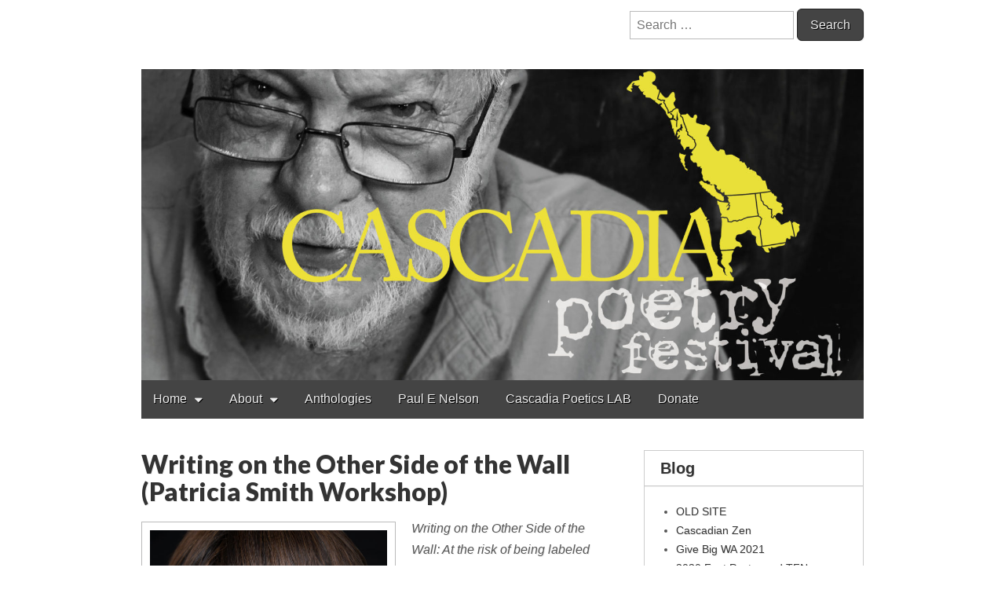

--- FILE ---
content_type: text/html; charset=UTF-8
request_url: http://cascadiapoetryfestival.org/cpf5tacoma-2017/writing-on-the-other-side-of-the-wall-patricia-smith-workshop/
body_size: 10640
content:
<!DOCTYPE html>
<html lang="en-US">
<head>
<meta charset="UTF-8" />
<meta http-equiv="X-UA-Compatible" content="IE=edge,chrome=1">
<meta name="viewport" content="width=device-width, initial-scale=1.0">
<title>Writing on the Other Side of the Wall (Patricia Smith Workshop) | </title>
<link rel="profile" href="http://gmpg.org/xfn/11" />
<link rel="pingback" href="http://cascadiapoetryfestival.org/xmlrpc.php" />
<title>Writing on the Other Side of the Wall (Patricia Smith Workshop) &#8211; Cascadia Poetry Festival</title>
<meta name='robots' content='max-image-preview:large' />
<link rel='dns-prefetch' href='//secure.gravatar.com' />
<link rel='dns-prefetch' href='//stats.wp.com' />
<link rel='dns-prefetch' href='//fonts.googleapis.com' />
<link rel='dns-prefetch' href='//v0.wordpress.com' />
<link rel='dns-prefetch' href='//c0.wp.com' />
<link rel="alternate" type="application/rss+xml" title="Cascadia Poetry Festival &raquo; Feed" href="http://cascadiapoetryfestival.org/feed/" />
<link rel="alternate" type="application/rss+xml" title="Cascadia Poetry Festival &raquo; Comments Feed" href="http://cascadiapoetryfestival.org/comments/feed/" />
<script type="text/javascript">
window._wpemojiSettings = {"baseUrl":"https:\/\/s.w.org\/images\/core\/emoji\/14.0.0\/72x72\/","ext":".png","svgUrl":"https:\/\/s.w.org\/images\/core\/emoji\/14.0.0\/svg\/","svgExt":".svg","source":{"concatemoji":"http:\/\/cascadiapoetryfestival.org\/wp-includes\/js\/wp-emoji-release.min.js?ver=6.2.6"}};
/*! This file is auto-generated */
!function(e,a,t){var n,r,o,i=a.createElement("canvas"),p=i.getContext&&i.getContext("2d");function s(e,t){p.clearRect(0,0,i.width,i.height),p.fillText(e,0,0);e=i.toDataURL();return p.clearRect(0,0,i.width,i.height),p.fillText(t,0,0),e===i.toDataURL()}function c(e){var t=a.createElement("script");t.src=e,t.defer=t.type="text/javascript",a.getElementsByTagName("head")[0].appendChild(t)}for(o=Array("flag","emoji"),t.supports={everything:!0,everythingExceptFlag:!0},r=0;r<o.length;r++)t.supports[o[r]]=function(e){if(p&&p.fillText)switch(p.textBaseline="top",p.font="600 32px Arial",e){case"flag":return s("\ud83c\udff3\ufe0f\u200d\u26a7\ufe0f","\ud83c\udff3\ufe0f\u200b\u26a7\ufe0f")?!1:!s("\ud83c\uddfa\ud83c\uddf3","\ud83c\uddfa\u200b\ud83c\uddf3")&&!s("\ud83c\udff4\udb40\udc67\udb40\udc62\udb40\udc65\udb40\udc6e\udb40\udc67\udb40\udc7f","\ud83c\udff4\u200b\udb40\udc67\u200b\udb40\udc62\u200b\udb40\udc65\u200b\udb40\udc6e\u200b\udb40\udc67\u200b\udb40\udc7f");case"emoji":return!s("\ud83e\udef1\ud83c\udffb\u200d\ud83e\udef2\ud83c\udfff","\ud83e\udef1\ud83c\udffb\u200b\ud83e\udef2\ud83c\udfff")}return!1}(o[r]),t.supports.everything=t.supports.everything&&t.supports[o[r]],"flag"!==o[r]&&(t.supports.everythingExceptFlag=t.supports.everythingExceptFlag&&t.supports[o[r]]);t.supports.everythingExceptFlag=t.supports.everythingExceptFlag&&!t.supports.flag,t.DOMReady=!1,t.readyCallback=function(){t.DOMReady=!0},t.supports.everything||(n=function(){t.readyCallback()},a.addEventListener?(a.addEventListener("DOMContentLoaded",n,!1),e.addEventListener("load",n,!1)):(e.attachEvent("onload",n),a.attachEvent("onreadystatechange",function(){"complete"===a.readyState&&t.readyCallback()})),(e=t.source||{}).concatemoji?c(e.concatemoji):e.wpemoji&&e.twemoji&&(c(e.twemoji),c(e.wpemoji)))}(window,document,window._wpemojiSettings);
</script>
<style type="text/css">
img.wp-smiley,
img.emoji {
	display: inline !important;
	border: none !important;
	box-shadow: none !important;
	height: 1em !important;
	width: 1em !important;
	margin: 0 0.07em !important;
	vertical-align: -0.1em !important;
	background: none !important;
	padding: 0 !important;
}
</style>
	<link rel='stylesheet' id='wp-block-library-css' href='https://c0.wp.com/c/6.2.6/wp-includes/css/dist/block-library/style.min.css' type='text/css' media='all' />
<style id='wp-block-library-inline-css' type='text/css'>
.has-text-align-justify{text-align:justify;}
</style>
<link rel='stylesheet' id='jetpack-videopress-video-block-view-css' href='http://cascadiapoetryfestival.org/wp-content/plugins/jetpack/jetpack_vendor/automattic/jetpack-videopress/build/block-editor/blocks/video/view.css?minify=false&#038;ver=34ae973733627b74a14e' type='text/css' media='all' />
<link rel='stylesheet' id='mediaelement-css' href='https://c0.wp.com/c/6.2.6/wp-includes/js/mediaelement/mediaelementplayer-legacy.min.css' type='text/css' media='all' />
<link rel='stylesheet' id='wp-mediaelement-css' href='https://c0.wp.com/c/6.2.6/wp-includes/js/mediaelement/wp-mediaelement.min.css' type='text/css' media='all' />
<link rel='stylesheet' id='classic-theme-styles-css' href='https://c0.wp.com/c/6.2.6/wp-includes/css/classic-themes.min.css' type='text/css' media='all' />
<style id='global-styles-inline-css' type='text/css'>
body{--wp--preset--color--black: #000000;--wp--preset--color--cyan-bluish-gray: #abb8c3;--wp--preset--color--white: #ffffff;--wp--preset--color--pale-pink: #f78da7;--wp--preset--color--vivid-red: #cf2e2e;--wp--preset--color--luminous-vivid-orange: #ff6900;--wp--preset--color--luminous-vivid-amber: #fcb900;--wp--preset--color--light-green-cyan: #7bdcb5;--wp--preset--color--vivid-green-cyan: #00d084;--wp--preset--color--pale-cyan-blue: #8ed1fc;--wp--preset--color--vivid-cyan-blue: #0693e3;--wp--preset--color--vivid-purple: #9b51e0;--wp--preset--gradient--vivid-cyan-blue-to-vivid-purple: linear-gradient(135deg,rgba(6,147,227,1) 0%,rgb(155,81,224) 100%);--wp--preset--gradient--light-green-cyan-to-vivid-green-cyan: linear-gradient(135deg,rgb(122,220,180) 0%,rgb(0,208,130) 100%);--wp--preset--gradient--luminous-vivid-amber-to-luminous-vivid-orange: linear-gradient(135deg,rgba(252,185,0,1) 0%,rgba(255,105,0,1) 100%);--wp--preset--gradient--luminous-vivid-orange-to-vivid-red: linear-gradient(135deg,rgba(255,105,0,1) 0%,rgb(207,46,46) 100%);--wp--preset--gradient--very-light-gray-to-cyan-bluish-gray: linear-gradient(135deg,rgb(238,238,238) 0%,rgb(169,184,195) 100%);--wp--preset--gradient--cool-to-warm-spectrum: linear-gradient(135deg,rgb(74,234,220) 0%,rgb(151,120,209) 20%,rgb(207,42,186) 40%,rgb(238,44,130) 60%,rgb(251,105,98) 80%,rgb(254,248,76) 100%);--wp--preset--gradient--blush-light-purple: linear-gradient(135deg,rgb(255,206,236) 0%,rgb(152,150,240) 100%);--wp--preset--gradient--blush-bordeaux: linear-gradient(135deg,rgb(254,205,165) 0%,rgb(254,45,45) 50%,rgb(107,0,62) 100%);--wp--preset--gradient--luminous-dusk: linear-gradient(135deg,rgb(255,203,112) 0%,rgb(199,81,192) 50%,rgb(65,88,208) 100%);--wp--preset--gradient--pale-ocean: linear-gradient(135deg,rgb(255,245,203) 0%,rgb(182,227,212) 50%,rgb(51,167,181) 100%);--wp--preset--gradient--electric-grass: linear-gradient(135deg,rgb(202,248,128) 0%,rgb(113,206,126) 100%);--wp--preset--gradient--midnight: linear-gradient(135deg,rgb(2,3,129) 0%,rgb(40,116,252) 100%);--wp--preset--duotone--dark-grayscale: url('#wp-duotone-dark-grayscale');--wp--preset--duotone--grayscale: url('#wp-duotone-grayscale');--wp--preset--duotone--purple-yellow: url('#wp-duotone-purple-yellow');--wp--preset--duotone--blue-red: url('#wp-duotone-blue-red');--wp--preset--duotone--midnight: url('#wp-duotone-midnight');--wp--preset--duotone--magenta-yellow: url('#wp-duotone-magenta-yellow');--wp--preset--duotone--purple-green: url('#wp-duotone-purple-green');--wp--preset--duotone--blue-orange: url('#wp-duotone-blue-orange');--wp--preset--font-size--small: 13px;--wp--preset--font-size--medium: 20px;--wp--preset--font-size--large: 36px;--wp--preset--font-size--x-large: 42px;--wp--preset--spacing--20: 0.44rem;--wp--preset--spacing--30: 0.67rem;--wp--preset--spacing--40: 1rem;--wp--preset--spacing--50: 1.5rem;--wp--preset--spacing--60: 2.25rem;--wp--preset--spacing--70: 3.38rem;--wp--preset--spacing--80: 5.06rem;--wp--preset--shadow--natural: 6px 6px 9px rgba(0, 0, 0, 0.2);--wp--preset--shadow--deep: 12px 12px 50px rgba(0, 0, 0, 0.4);--wp--preset--shadow--sharp: 6px 6px 0px rgba(0, 0, 0, 0.2);--wp--preset--shadow--outlined: 6px 6px 0px -3px rgba(255, 255, 255, 1), 6px 6px rgba(0, 0, 0, 1);--wp--preset--shadow--crisp: 6px 6px 0px rgba(0, 0, 0, 1);}:where(.is-layout-flex){gap: 0.5em;}body .is-layout-flow > .alignleft{float: left;margin-inline-start: 0;margin-inline-end: 2em;}body .is-layout-flow > .alignright{float: right;margin-inline-start: 2em;margin-inline-end: 0;}body .is-layout-flow > .aligncenter{margin-left: auto !important;margin-right: auto !important;}body .is-layout-constrained > .alignleft{float: left;margin-inline-start: 0;margin-inline-end: 2em;}body .is-layout-constrained > .alignright{float: right;margin-inline-start: 2em;margin-inline-end: 0;}body .is-layout-constrained > .aligncenter{margin-left: auto !important;margin-right: auto !important;}body .is-layout-constrained > :where(:not(.alignleft):not(.alignright):not(.alignfull)){max-width: var(--wp--style--global--content-size);margin-left: auto !important;margin-right: auto !important;}body .is-layout-constrained > .alignwide{max-width: var(--wp--style--global--wide-size);}body .is-layout-flex{display: flex;}body .is-layout-flex{flex-wrap: wrap;align-items: center;}body .is-layout-flex > *{margin: 0;}:where(.wp-block-columns.is-layout-flex){gap: 2em;}.has-black-color{color: var(--wp--preset--color--black) !important;}.has-cyan-bluish-gray-color{color: var(--wp--preset--color--cyan-bluish-gray) !important;}.has-white-color{color: var(--wp--preset--color--white) !important;}.has-pale-pink-color{color: var(--wp--preset--color--pale-pink) !important;}.has-vivid-red-color{color: var(--wp--preset--color--vivid-red) !important;}.has-luminous-vivid-orange-color{color: var(--wp--preset--color--luminous-vivid-orange) !important;}.has-luminous-vivid-amber-color{color: var(--wp--preset--color--luminous-vivid-amber) !important;}.has-light-green-cyan-color{color: var(--wp--preset--color--light-green-cyan) !important;}.has-vivid-green-cyan-color{color: var(--wp--preset--color--vivid-green-cyan) !important;}.has-pale-cyan-blue-color{color: var(--wp--preset--color--pale-cyan-blue) !important;}.has-vivid-cyan-blue-color{color: var(--wp--preset--color--vivid-cyan-blue) !important;}.has-vivid-purple-color{color: var(--wp--preset--color--vivid-purple) !important;}.has-black-background-color{background-color: var(--wp--preset--color--black) !important;}.has-cyan-bluish-gray-background-color{background-color: var(--wp--preset--color--cyan-bluish-gray) !important;}.has-white-background-color{background-color: var(--wp--preset--color--white) !important;}.has-pale-pink-background-color{background-color: var(--wp--preset--color--pale-pink) !important;}.has-vivid-red-background-color{background-color: var(--wp--preset--color--vivid-red) !important;}.has-luminous-vivid-orange-background-color{background-color: var(--wp--preset--color--luminous-vivid-orange) !important;}.has-luminous-vivid-amber-background-color{background-color: var(--wp--preset--color--luminous-vivid-amber) !important;}.has-light-green-cyan-background-color{background-color: var(--wp--preset--color--light-green-cyan) !important;}.has-vivid-green-cyan-background-color{background-color: var(--wp--preset--color--vivid-green-cyan) !important;}.has-pale-cyan-blue-background-color{background-color: var(--wp--preset--color--pale-cyan-blue) !important;}.has-vivid-cyan-blue-background-color{background-color: var(--wp--preset--color--vivid-cyan-blue) !important;}.has-vivid-purple-background-color{background-color: var(--wp--preset--color--vivid-purple) !important;}.has-black-border-color{border-color: var(--wp--preset--color--black) !important;}.has-cyan-bluish-gray-border-color{border-color: var(--wp--preset--color--cyan-bluish-gray) !important;}.has-white-border-color{border-color: var(--wp--preset--color--white) !important;}.has-pale-pink-border-color{border-color: var(--wp--preset--color--pale-pink) !important;}.has-vivid-red-border-color{border-color: var(--wp--preset--color--vivid-red) !important;}.has-luminous-vivid-orange-border-color{border-color: var(--wp--preset--color--luminous-vivid-orange) !important;}.has-luminous-vivid-amber-border-color{border-color: var(--wp--preset--color--luminous-vivid-amber) !important;}.has-light-green-cyan-border-color{border-color: var(--wp--preset--color--light-green-cyan) !important;}.has-vivid-green-cyan-border-color{border-color: var(--wp--preset--color--vivid-green-cyan) !important;}.has-pale-cyan-blue-border-color{border-color: var(--wp--preset--color--pale-cyan-blue) !important;}.has-vivid-cyan-blue-border-color{border-color: var(--wp--preset--color--vivid-cyan-blue) !important;}.has-vivid-purple-border-color{border-color: var(--wp--preset--color--vivid-purple) !important;}.has-vivid-cyan-blue-to-vivid-purple-gradient-background{background: var(--wp--preset--gradient--vivid-cyan-blue-to-vivid-purple) !important;}.has-light-green-cyan-to-vivid-green-cyan-gradient-background{background: var(--wp--preset--gradient--light-green-cyan-to-vivid-green-cyan) !important;}.has-luminous-vivid-amber-to-luminous-vivid-orange-gradient-background{background: var(--wp--preset--gradient--luminous-vivid-amber-to-luminous-vivid-orange) !important;}.has-luminous-vivid-orange-to-vivid-red-gradient-background{background: var(--wp--preset--gradient--luminous-vivid-orange-to-vivid-red) !important;}.has-very-light-gray-to-cyan-bluish-gray-gradient-background{background: var(--wp--preset--gradient--very-light-gray-to-cyan-bluish-gray) !important;}.has-cool-to-warm-spectrum-gradient-background{background: var(--wp--preset--gradient--cool-to-warm-spectrum) !important;}.has-blush-light-purple-gradient-background{background: var(--wp--preset--gradient--blush-light-purple) !important;}.has-blush-bordeaux-gradient-background{background: var(--wp--preset--gradient--blush-bordeaux) !important;}.has-luminous-dusk-gradient-background{background: var(--wp--preset--gradient--luminous-dusk) !important;}.has-pale-ocean-gradient-background{background: var(--wp--preset--gradient--pale-ocean) !important;}.has-electric-grass-gradient-background{background: var(--wp--preset--gradient--electric-grass) !important;}.has-midnight-gradient-background{background: var(--wp--preset--gradient--midnight) !important;}.has-small-font-size{font-size: var(--wp--preset--font-size--small) !important;}.has-medium-font-size{font-size: var(--wp--preset--font-size--medium) !important;}.has-large-font-size{font-size: var(--wp--preset--font-size--large) !important;}.has-x-large-font-size{font-size: var(--wp--preset--font-size--x-large) !important;}
.wp-block-navigation a:where(:not(.wp-element-button)){color: inherit;}
:where(.wp-block-columns.is-layout-flex){gap: 2em;}
.wp-block-pullquote{font-size: 1.5em;line-height: 1.6;}
</style>
<link rel='stylesheet' id='theme_stylesheet-css' href='http://cascadiapoetryfestival.org/wp-content/themes/gridiculous/style.css?ver=6.2.6' type='text/css' media='all' />
<link rel='stylesheet' id='google_fonts-css' href='//fonts.googleapis.com/css?family=Lato:300,900|Russo+One' type='text/css' media='all' />
<link rel='stylesheet' id='jetpack_css-css' href='https://c0.wp.com/p/jetpack/12.3/css/jetpack.css' type='text/css' media='all' />
<script type='text/javascript' src='https://c0.wp.com/c/6.2.6/wp-includes/js/jquery/jquery.min.js' id='jquery-core-js'></script>
<script type='text/javascript' src='https://c0.wp.com/c/6.2.6/wp-includes/js/jquery/jquery-migrate.min.js' id='jquery-migrate-js'></script>
<link rel="https://api.w.org/" href="http://cascadiapoetryfestival.org/wp-json/" /><link rel="alternate" type="application/json" href="http://cascadiapoetryfestival.org/wp-json/wp/v2/pages/2165" /><link rel="EditURI" type="application/rsd+xml" title="RSD" href="http://cascadiapoetryfestival.org/xmlrpc.php?rsd" />
<link rel="wlwmanifest" type="application/wlwmanifest+xml" href="http://cascadiapoetryfestival.org/wp-includes/wlwmanifest.xml" />
<meta name="generator" content="WordPress 6.2.6" />
<link rel="canonical" href="http://cascadiapoetryfestival.org/cpf5tacoma-2017/writing-on-the-other-side-of-the-wall-patricia-smith-workshop/" />
<link rel='shortlink' href='https://wp.me/P3xa2K-yV' />
<link rel="alternate" type="application/json+oembed" href="http://cascadiapoetryfestival.org/wp-json/oembed/1.0/embed?url=http%3A%2F%2Fcascadiapoetryfestival.org%2Fcpf5tacoma-2017%2Fwriting-on-the-other-side-of-the-wall-patricia-smith-workshop%2F" />
<link rel="alternate" type="text/xml+oembed" href="http://cascadiapoetryfestival.org/wp-json/oembed/1.0/embed?url=http%3A%2F%2Fcascadiapoetryfestival.org%2Fcpf5tacoma-2017%2Fwriting-on-the-other-side-of-the-wall-patricia-smith-workshop%2F&#038;format=xml" />
	<style>img#wpstats{display:none}</style>
		<style>
.entry-meta a, .entry-content a, .widget a { color: #333333; }
</style>
		<style type="text/css">
			#site-title,
		#site-description {
			position: absolute !important;
			clip: rect(1px 1px 1px 1px); /* IE6, IE7 */
			clip: rect(1px, 1px, 1px, 1px);
		}
			</style>
	<style type="text/css" id="custom-background-css">
body.custom-background { background-color: #ffffff; }
</style>
	
<!-- Jetpack Open Graph Tags -->
<meta property="og:type" content="article" />
<meta property="og:title" content="Writing on the Other Side of the Wall (Patricia Smith Workshop)" />
<meta property="og:url" content="http://cascadiapoetryfestival.org/cpf5tacoma-2017/writing-on-the-other-side-of-the-wall-patricia-smith-workshop/" />
<meta property="og:description" content="Writing on the Other Side of the Wall: At the risk of being labeled (*shudder*) “confessional,” we will explore ways to reach and write material that we continually shun—or steadfastly ignore—usual…" />
<meta property="article:published_time" content="2017-06-03T15:31:38+00:00" />
<meta property="article:modified_time" content="2017-08-29T21:38:08+00:00" />
<meta property="og:site_name" content="Cascadia Poetry Festival" />
<meta property="og:image" content="http://cascadiapoetryfestival.org/wp-content/uploads/smith_sheehan_1-683x1024.jpg" />
<meta property="og:image:width" content="314" />
<meta property="og:image:height" content="471" />
<meta property="og:image:alt" content="" />
<meta property="og:locale" content="en_US" />
<meta name="twitter:text:title" content="Writing on the Other Side of the Wall (Patricia Smith Workshop)" />
<meta name="twitter:image" content="http://cascadiapoetryfestival.org/wp-content/uploads/smith_sheehan_1-683x1024.jpg?w=640" />
<meta name="twitter:card" content="summary_large_image" />

<!-- End Jetpack Open Graph Tags -->
<style type="text/css" id="wp-custom-css">/*
Welcome to Custom CSS!

CSS (Cascading Style Sheets) is a kind of code that tells the browser how
to render a web page. You may delete these comments and get started with
your customizations.

By default, your stylesheet will be loaded after the theme stylesheets,
which means that your rules can take precedence and override the theme CSS
rules. Just write here what you want to change, you don't need to copy all
your theme's stylesheet content.
*/</style>	<meta charset="UTF-8" />
	<meta name="viewport" content="width=device-width, initial-scale=1.0">
	<link rel="profile" href="http://gmpg.org/xfn/11" />
	<link rel="pingback" href="http://cascadiapoetryfestival.org/xmlrpc.php" />
	<title>Writing on the Other Side of the Wall (Patricia Smith Workshop) &#8211; Cascadia Poetry Festival</title>
<meta name='robots' content='max-image-preview:large' />
<link rel='dns-prefetch' href='//secure.gravatar.com' />
<link rel='dns-prefetch' href='//c0.wp.com' />
<link rel='dns-prefetch' href='//stats.wp.com' />
<link rel='dns-prefetch' href='//fonts.googleapis.com' />
<link rel='dns-prefetch' href='//v0.wordpress.com' />
<link rel="alternate" type="application/rss+xml" title="Cascadia Poetry Festival &raquo; Feed" href="http://cascadiapoetryfestival.org/feed/" />
<link rel="alternate" type="application/rss+xml" title="Cascadia Poetry Festival &raquo; Comments Feed" href="http://cascadiapoetryfestival.org/comments/feed/" />
<link rel="https://api.w.org/" href="http://cascadiapoetryfestival.org/wp-json/" /><link rel="alternate" type="application/json" href="http://cascadiapoetryfestival.org/wp-json/wp/v2/pages/2165" /><link rel="EditURI" type="application/rsd+xml" title="RSD" href="http://cascadiapoetryfestival.org/xmlrpc.php?rsd" />
<link rel="wlwmanifest" type="application/wlwmanifest+xml" href="http://cascadiapoetryfestival.org/wp-includes/wlwmanifest.xml" />
<meta name="generator" content="WordPress 6.2.6" />
<link rel="canonical" href="http://cascadiapoetryfestival.org/cpf5tacoma-2017/writing-on-the-other-side-of-the-wall-patricia-smith-workshop/" />
<link rel='shortlink' href='https://wp.me/P3xa2K-yV' />
<link rel="alternate" type="application/json+oembed" href="http://cascadiapoetryfestival.org/wp-json/oembed/1.0/embed?url=http%3A%2F%2Fcascadiapoetryfestival.org%2Fcpf5tacoma-2017%2Fwriting-on-the-other-side-of-the-wall-patricia-smith-workshop%2F" />
<link rel="alternate" type="text/xml+oembed" href="http://cascadiapoetryfestival.org/wp-json/oembed/1.0/embed?url=http%3A%2F%2Fcascadiapoetryfestival.org%2Fcpf5tacoma-2017%2Fwriting-on-the-other-side-of-the-wall-patricia-smith-workshop%2F&#038;format=xml" />
	<style>img#wpstats{display:none}</style>
		<style>
.entry-meta a, .entry-content a, .widget a { color: #333333; }
</style>
		<style type="text/css">
			#site-title,
		#site-description {
			position: absolute !important;
			clip: rect(1px 1px 1px 1px); /* IE6, IE7 */
			clip: rect(1px, 1px, 1px, 1px);
		}
			</style>
	<style type="text/css" id="custom-background-css">
body.custom-background { background-color: #ffffff; }
</style>
	
<!-- Jetpack Open Graph Tags -->
<meta property="og:type" content="article" />
<meta property="og:title" content="Writing on the Other Side of the Wall (Patricia Smith Workshop)" />
<meta property="og:url" content="http://cascadiapoetryfestival.org/cpf5tacoma-2017/writing-on-the-other-side-of-the-wall-patricia-smith-workshop/" />
<meta property="og:description" content="Writing on the Other Side of the Wall: At the risk of being labeled (*shudder*) “confessional,” we will explore ways to reach and write material that we continually shun—or steadfastly ignore—usual…" />
<meta property="article:published_time" content="2017-06-03T15:31:38+00:00" />
<meta property="article:modified_time" content="2017-08-29T21:38:08+00:00" />
<meta property="og:site_name" content="Cascadia Poetry Festival" />
<meta property="og:image" content="http://cascadiapoetryfestival.org/wp-content/uploads/smith_sheehan_1-683x1024.jpg" />
<meta property="og:image:width" content="314" />
<meta property="og:image:height" content="471" />
<meta property="og:image:alt" content="" />
<meta property="og:locale" content="en_US" />
<meta name="twitter:text:title" content="Writing on the Other Side of the Wall (Patricia Smith Workshop)" />
<meta name="twitter:image" content="http://cascadiapoetryfestival.org/wp-content/uploads/smith_sheehan_1-683x1024.jpg?w=640" />
<meta name="twitter:card" content="summary_large_image" />

<!-- End Jetpack Open Graph Tags -->
<style type="text/css" id="wp-custom-css">/*
Welcome to Custom CSS!

CSS (Cascading Style Sheets) is a kind of code that tells the browser how
to render a web page. You may delete these comments and get started with
your customizations.

By default, your stylesheet will be loaded after the theme stylesheets,
which means that your rules can take precedence and override the theme CSS
rules. Just write here what you want to change, you don't need to copy all
your theme's stylesheet content.
*/</style></head>

<body class="page-template-default page page-id-2165 page-child parent-pageid-1994 custom-background">

	<div id="page" class="grid w960">

		<header id="header" class="row" role="banner">
			<div id="mobile-menu">
				<a href="#" class="left-menu"><i class="icon-reorder"></i></a>
				<a href="#"><i class="icon-search"></i></a>
			</div>
			<div id="drop-down-search"><form role="search" method="get" class="search-form" action="http://cascadiapoetryfestival.org/">
				<label>
					<span class="screen-reader-text">Search for:</span>
					<input type="search" class="search-field" placeholder="Search &hellip;" value="" name="s" />
				</label>
				<input type="submit" class="search-submit" value="Search" />
			</form></div>

			<div class="c12">

				<div class="header-wrap">
										<div id="site-title"><a href="http://cascadiapoetryfestival.org/" title="Cascadia Poetry Festival" rel="home">Cascadia Poetry Festival</a></div>
					<div id="site-description">Gathering at the intersection of bioregionalism and poetry</div>				</div>

				<aside id="search-2" class="header-widget widget_search"><form role="search" method="get" class="search-form" action="http://cascadiapoetryfestival.org/">
				<label>
					<span class="screen-reader-text">Search for:</span>
					<input type="search" class="search-field" placeholder="Search &hellip;" value="" name="s" />
				</label>
				<input type="submit" class="search-submit" value="Search" />
			</form></aside>					<a href="http://cascadiapoetryfestival.org" title="Cascadia Poetry Festival" rel="home"><img id="header-img" src="http://cascadiapoetryfestival.org/wp-content/uploads/cropped-CPF_Anacortes_Banner.jpg" width="1500" height="646" alt="" /></a>
					
				<div id="nav-wrapper">
					<div class="nav-content">
						<nav id="site-navigation" role="navigation">
							<h3 class="screen-reader-text">Main menu</h3>
							<a class="screen-reader-text" href="#primary" title="Skip to content">Skip to content</a>
							<ul id="menu-about" class="menu"><li id="menu-item-207" class="menu-item menu-item-type-post_type menu-item-object-page menu-item-home current-menu-ancestor current_page_ancestor menu-item-has-children sub-menu-parent menu-item-207"><a href="http://cascadiapoetryfestival.org/sample-page/">Home</a>
<ul class="sub-menu">
	<li id="menu-item-209" class="menu-item menu-item-type-post_type menu-item-object-page menu-item-209"><a href="http://cascadiapoetryfestival.org/about/history/">History</a></li>
	<li id="menu-item-212" class="menu-item menu-item-type-post_type menu-item-object-page current-menu-ancestor current_page_ancestor menu-item-has-children sub-menu-parent menu-item-212"><a href="http://cascadiapoetryfestival.org/festival/">Past Festivals</a>
	<ul class="sub-menu">
		<li id="menu-item-2550" class="menu-item menu-item-type-post_type menu-item-object-page menu-item-has-children sub-menu-parent menu-item-2550"><a href="http://cascadiapoetryfestival.org/cpf6-anacortes-2019/">CPF6-Anacortes-2019</a>
		<ul class="sub-menu">
			<li id="menu-item-2594" class="menu-item menu-item-type-custom menu-item-object-custom menu-item-2594"><a href="http://cascadiapoetryfestival.org/httpcascadiapoetryfestival-orgnews/cpf-anacortes-2019-video-reviews/">CPF-Anacortes_2019-Video</a></li>
			<li id="menu-item-2615" class="menu-item menu-item-type-post_type menu-item-object-page menu-item-2615"><a href="http://cascadiapoetryfestival.org/cpf-2019-anacortes-recap/">CPF-2019 Anacortes Recap</a></li>
			<li id="menu-item-2565" class="menu-item menu-item-type-post_type menu-item-object-page menu-item-2565"><a href="http://cascadiapoetryfestival.org/cpf-anacortes-2019-reviews/">CPF-Anacortes 2019 Reviews</a></li>
			<li id="menu-item-2360" class="menu-item menu-item-type-post_type menu-item-object-page menu-item-2360"><a href="http://cascadiapoetryfestival.org/cpf-anacortes-2019/">CPF-Anacortes 2019 Schedule</a></li>
			<li id="menu-item-2532" class="menu-item menu-item-type-custom menu-item-object-custom menu-item-2532"><a href="http://cascadiapoetryfestival.org/cpf-anacortes-2019-bios/">CPF-Anacortes-2019-Bios</a></li>
			<li id="menu-item-2518" class="menu-item menu-item-type-post_type menu-item-object-page menu-item-2518"><a href="http://cascadiapoetryfestival.org/cpf-anacortes-2019-sponsors/">CPF-Anacortes-2019 Sponsors</a></li>
			<li id="menu-item-2405" class="menu-item menu-item-type-post_type menu-item-object-page menu-item-2405"><a href="http://cascadiapoetryfestival.org/cpf-anacortes-2019-eat-sleep-chill/">CPF-Anacortes 2019 Eat/Sleep/Chill</a></li>
		</ul>
</li>
		<li id="menu-item-2314" class="menu-item menu-item-type-custom menu-item-object-custom menu-item-2314"><a href="http://splab.org/becomingcascadian/">Becoming Cascadian 2018</a></li>
		<li id="menu-item-1996" class="menu-item menu-item-type-post_type menu-item-object-page current-page-ancestor current-menu-ancestor current-menu-parent current-page-parent current_page_parent current_page_ancestor menu-item-has-children sub-menu-parent menu-item-1996"><a href="http://cascadiapoetryfestival.org/cpf5tacoma-2017/">CPF5Tacoma 2017</a>
		<ul class="sub-menu">
			<li id="menu-item-2303" class="menu-item menu-item-type-post_type menu-item-object-page menu-item-2303"><a href="http://cascadiapoetryfestival.org/2017-schedule/video-from-cpf5-tacoma-2017/">Video from CPF5, Tacoma 2017</a></li>
			<li id="menu-item-2635" class="menu-item menu-item-type-custom menu-item-object-custom menu-item-2635"><a href="http://splab.org/2017/10/cpf5-thanks-invitation-to-mooc/">CPF5 (Tacoma, 2017) Wrapup</a></li>
			<li id="menu-item-2207" class="menu-item menu-item-type-post_type menu-item-object-page menu-item-2207"><a href="http://cascadiapoetryfestival.org/2017-schedule/">2017 Schedule</a></li>
			<li id="menu-item-2208" class="menu-item menu-item-type-post_type menu-item-object-page menu-item-2208"><a href="http://cascadiapoetryfestival.org/cpf5-tacoma-2017-bios/">CPF5 (Tacoma, 2017) Bios</a></li>
			<li id="menu-item-2210" class="menu-item menu-item-type-custom menu-item-object-custom menu-item-2210"><a href="http://cascadiapoetryfestival.org/5th-cascadia-poetry-festival-to-be-held-october-12-15-in-tacoma/">CPF5 Press Release</a></li>
			<li id="menu-item-2173" class="menu-item menu-item-type-post_type menu-item-object-page menu-item-2173"><a href="http://cascadiapoetryfestival.org/cpf5tacoma-2017/finding-cascadia-in-poetry-workshop/">Finding Cascadia in Poetry (Workshop)</a></li>
			<li id="menu-item-2174" class="menu-item menu-item-type-post_type menu-item-object-page current-menu-item page_item page-item-2165 current_page_item menu-item-2174"><a href="http://cascadiapoetryfestival.org/cpf5tacoma-2017/writing-on-the-other-side-of-the-wall-patricia-smith-workshop/" aria-current="page">Writing on the Other Side of the Wall (Patricia Smith Workshop)</a></li>
			<li id="menu-item-2176" class="menu-item menu-item-type-post_type menu-item-object-page menu-item-2176"><a href="http://cascadiapoetryfestival.org/cpf5tacoma-2017/tacoma-writers-resist-workshop/">Tacoma Writer’s Resist Workshop</a></li>
			<li id="menu-item-2175" class="menu-item menu-item-type-post_type menu-item-object-page menu-item-2175"><a href="http://cascadiapoetryfestival.org/cpf5tacoma-2017/ianthe-brautigan-memoir-workshop/">Ianthe Brautigan Memoir Workshop</a></li>
			<li id="menu-item-2177" class="menu-item menu-item-type-post_type menu-item-object-page menu-item-2177"><a href="http://cascadiapoetryfestival.org/cpf5tacoma-2017/karma-harvest-a-somatic-poetry-workshop/">KARMA HARVEST:  A (Soma)tic Poetry Workshop</a></li>
		</ul>
</li>
		<li id="menu-item-2005" class="menu-item menu-item-type-post_type menu-item-object-page menu-item-home menu-item-has-children sub-menu-parent menu-item-2005"><a href="http://cascadiapoetryfestival.org/sample-page/">2016 Fest</a>
		<ul class="sub-menu">
			<li id="menu-item-2036" class="menu-item menu-item-type-post_type menu-item-object-page menu-item-2036"><a href="http://cascadiapoetryfestival.org/cpf4-seattle-2016/">CPF4 Seattle 2016</a></li>
			<li id="menu-item-2016" class="menu-item menu-item-type-post_type menu-item-object-page menu-item-2016"><a href="http://cascadiapoetryfestival.org/2016-fest-overview/">2016 Fest Overview</a></li>
			<li id="menu-item-1957" class="menu-item menu-item-type-post_type menu-item-object-page menu-item-1957"><a href="http://cascadiapoetryfestival.org/2016-cascadia-poetry-festival/cpf4-2016-grid-schedule/">2016 Festival Schedule</a></li>
			<li id="menu-item-2030" class="menu-item menu-item-type-post_type menu-item-object-page menu-item-2030"><a href="http://cascadiapoetryfestival.org/2016-cascadia-poetry-festival/cpf4-bios-2016/">CPF4 Bios (2016)</a></li>
			<li id="menu-item-1910" class="menu-item menu-item-type-custom menu-item-object-custom menu-item-1910"><a href="http://cascadiapoetryfestival.bpt.me">Buy a Gold Pass for CPF4 2016</a></li>
			<li id="menu-item-1899" class="menu-item menu-item-type-post_type menu-item-object-page menu-item-1899"><a href="http://cascadiapoetryfestival.org/poetic-habitat-now-daphne-marlatt-workshop/">Daphne Marlatt Workshop: Poetic Habitat Now</a></li>
			<li id="menu-item-1917" class="menu-item menu-item-type-post_type menu-item-object-page menu-item-1917"><a href="http://cascadiapoetryfestival.org/handmade-artist-books/">Marilyn Stablein Workshop: Handmade Artist Books (The Basics)</a></li>
			<li id="menu-item-1880" class="menu-item menu-item-type-post_type menu-item-object-page menu-item-1880"><a href="http://cascadiapoetryfestival.org/2016-sponsorship-opportunities/">2016 Sponsorship Opportunities</a></li>
			<li id="menu-item-211" class="menu-item menu-item-type-post_type menu-item-object-page menu-item-211"><a href="http://cascadiapoetryfestival.org/about/advisory-board/">Advisory Board</a></li>
			<li id="menu-item-1038" class="menu-item menu-item-type-post_type menu-item-object-page menu-item-1038"><a href="http://cascadiapoetryfestival.org/small-press-fair/">Small Press Fair</a></li>
			<li id="menu-item-2022" class="menu-item menu-item-type-custom menu-item-object-custom menu-item-2022"><a href="https://www.canvas.net/browse/cascadiacc/courses/innovative-cascadia-poetry-2">MOOC 2</a></li>
		</ul>
</li>
		<li id="menu-item-1028" class="menu-item menu-item-type-post_type menu-item-object-page menu-item-has-children sub-menu-parent menu-item-1028"><a href="http://cascadiapoetryfestival.org/2015-nanaimo/">2015 Cascadia Poetry Festival</a>
		<ul class="sub-menu">
			<li id="menu-item-2341" class="menu-item menu-item-type-custom menu-item-object-custom menu-item-2341"><a href="http://cascadiapoetryfestival.org/wp-content/uploads/Cascadia-Program-Booklet-2.pdf">2015 FestivalProgram</a></li>
			<li id="menu-item-943" class="menu-item menu-item-type-post_type menu-item-object-page menu-item-943"><a href="http://cascadiapoetryfestival.org/meet-our-2015-poets/">2015 Poets</a></li>
			<li id="menu-item-1872" class="menu-item menu-item-type-custom menu-item-object-custom menu-item-1872"><a href="http://www.nanaimobulletin.com/entertainment/300815361.html">Poets Descend on Nanaimo</a></li>
			<li id="menu-item-992" class="menu-item menu-item-type-post_type menu-item-object-page menu-item-992"><a href="http://cascadiapoetryfestival.org/sleep-eat-chillax/">Sleep/Eat/Chill</a></li>
		</ul>
</li>
		<li id="menu-item-2315" class="menu-item menu-item-type-custom menu-item-object-custom menu-item-2315"><a href="http://cascadiapoeticslab.ca/deepincascadiapoeticsretreat/">Deep in Cascadia Retreat 2018</a></li>
		<li id="menu-item-622" class="menu-item menu-item-type-post_type menu-item-object-page menu-item-622"><a href="http://cascadiapoetryfestival.org/2nd-cascadia-poetry-festival/">2014 Cascadia Poetry Festival</a></li>
		<li id="menu-item-213" class="menu-item menu-item-type-post_type menu-item-object-page menu-item-213"><a href="http://cascadiapoetryfestival.org/festival/2012-cascadia-poetry-festival/">2012 Cascadia Poetry Festival</a></li>
	</ul>
</li>
</ul>
</li>
<li id="menu-item-2783" class="menu-item menu-item-type-post_type menu-item-object-page menu-item-has-children sub-menu-parent menu-item-2783"><a href="http://cascadiapoetryfestival.org/about-2/">About</a>
<ul class="sub-menu">
	<li id="menu-item-2789" class="menu-item menu-item-type-post_type menu-item-object-page menu-item-2789"><a href="http://cascadiapoetryfestival.org/about-2/">The Cascadia Poetry Festival is an international event which gathers writers, artists, scientists and activists to collaborate, discover and foster deeper connection between all inhabitants and the place itself.</a></li>
</ul>
</li>
<li id="menu-item-1103" class="menu-item menu-item-type-post_type menu-item-object-page menu-item-1103"><a href="http://cascadiapoetryfestival.org/poems-from-cascadia-anthology-make-it-true/">Anthologies</a></li>
<li id="menu-item-2630" class="menu-item menu-item-type-custom menu-item-object-custom menu-item-2630"><a href="https://paulenelson.com/bio/">Paul E Nelson</a></li>
<li id="menu-item-2768" class="menu-item menu-item-type-custom menu-item-object-custom menu-item-2768"><a href="https://cascadiapoeticslab.org/">Cascadia Poetics LAB</a></li>
<li id="menu-item-2769" class="menu-item menu-item-type-custom menu-item-object-custom menu-item-2769"><a href="https://funraise.org/give/Cascadia-Poetics-Lab/6d15cc8d-4815-4ce9-a856-2ed23a6433f3">Donate</a></li>
</ul>						</nav><!-- #site-navigation -->
					</div>
				</div>
			</div><!-- .c12 -->

		</header><!-- #header .row -->

		<main id="main" class="row">
	<div id="primary" class="c8">

					<article id="post-2165" class="post-2165 page type-page status-publish hentry">
				<h1 class="entry-title">Writing on the Other Side of the Wall (Patricia Smith Workshop)</h1>
			    <div class="entry-content">
				    <div id="attachment_2111" style="width: 324px" class="wp-caption alignleft"><img aria-describedby="caption-attachment-2111" decoding="async" class=" wp-image-2111" src="http://cascadiapoetryfestival.org/wp-content/uploads/smith_sheehan_1-683x1024.jpg" alt="" width="314" height="471" srcset="http://cascadiapoetryfestival.org/wp-content/uploads/smith_sheehan_1-683x1024.jpg 683w, http://cascadiapoetryfestival.org/wp-content/uploads/smith_sheehan_1-200x300.jpg 200w, http://cascadiapoetryfestival.org/wp-content/uploads/smith_sheehan_1-768x1152.jpg 768w, http://cascadiapoetryfestival.org/wp-content/uploads/smith_sheehan_1.jpg 1000w" sizes="(max-width: 314px) 100vw, 314px" /><p id="caption-attachment-2111" class="wp-caption-text">Patricia Smith</p></div>
<p><i>Writing on the Other Side of the Wall: At the risk of being labeled (*shudder*) “confessional,” we will explore ways to reach and write material that we continually shun—or steadfastly ignore—usually because prohibitive emotional content makes it so difficult to access. Writing about stunning sunsets or a first kiss is fine&#8211;but the work that changes us, that gives us the resilience to move from one human moment to the next, often lies on the other side of a wall that most of us have decided it&#8217;s best not to approach. We’ll approach it, we’ll scale it, we’ll scare ourselves more than a little—but the poems we find in that shadowy, uncharted territory will be well worth the journey.</i></p>
<p>Moved to Saturday, Oct 14, 2017, 12:30-2:30pm, Washington State History Museum. $50 for the first 15 Gold Pass Holders who register.</p>
<p><strong>Patricia Smith </strong>is the author of six critically-acknowledged volumes of poetry, including <i>Shoulda Been Jimi Savannah</i>, which was awarded the Bobbitt National Prize for Poetry from the Library of Congress, was the winner of the 2013 Lenore Marshall Poetry Prize from the Academy American Poets, and was a finalist for the William Carlos Williams Award from the Poetry Society of America; <i>Blood Dazzler, </i>a National Book Award finalist; <i>Teahouse of the Almighty, </i>a National Poetry Series winner (all from Coffee House Press); <i>Close to Death</i> and <i>Big Towns, Big Talk (</i>both from Zoland Books), and <i>Life According to Motown</i>, just released in a special 20th anniversary edition (Tia Chucha Press). She also edited the crime fiction anthology <i>Staten Island Noir</i>. Her contribution to the that anthology, the story “When They Are Done With Us,” won an award from Mystery Writers of America and was published in <i>Best American Mystery Stories</i>. She is a Cave Canem faculty member, a professor of English at CUNY/College of Staten Island and a faculty member of the Sierra Nevada MFA program.</p>
			    </div><!-- .entry-content -->

			    	<footer class="entry">
	    	</footer><!-- .entry -->
				</article><!-- #post-2165 -->
				<div id="comments">
	
	
	
	
</div><!-- #comments -->
	</div><!-- #primary.c8 -->

				<div id="secondary" class="c4 end" role="complementary">

		<div id="sidebar-one">

			
		<aside id="recent-posts-2" class="widget widget_recent_entries">
		<h3 class="widget-title">Blog</h3>
		<ul>
											<li>
					<a href="http://cascadiapoetryfestival.org/httpcascadiapoetryfestival-orgnews/old-site/">OLD SITE</a>
									</li>
											<li>
					<a href="http://cascadiapoetryfestival.org/httpcascadiapoetryfestival-orgnews/cascadian-zen/">Cascadian Zen</a>
									</li>
											<li>
					<a href="http://cascadiapoetryfestival.org/httpcascadiapoetryfestival-orgnews/give-big-wa-2021/">Give Big WA 2021</a>
									</li>
											<li>
					<a href="http://cascadiapoetryfestival.org/httpcascadiapoetryfestival-orgnews/2020-fest-postponed-until-2021/">2020 Fest Postponed TFN</a>
									</li>
											<li>
					<a href="http://cascadiapoetryfestival.org/httpcascadiapoetryfestival-orgnews/registration-is-now-open-for-cpf-2021/">Registration is not open for CPF-2021</a>
									</li>
					</ul>

		</aside><aside id="fbw_id-2" class="widget widget_fbw_id"><h3 class="widget-title">Like Us On Facebook</h3><div class="fb_loader" style="text-align: center !important;"><img src="http://cascadiapoetryfestival.org/wp-content/plugins/facebook-pagelike-widget/loader.gif" alt="Facebook Pagelike Widget" /></div><div id="fb-root"></div>
        <div class="fb-page" data-href="https://www.facebook.com/Cascadia-Poetry-Festival-716860691678782" data-width="250" data-height="350" data-small-header="false" data-adapt-container-width="false" data-hide-cover="false" data-show-facepile="true" hide_cta="false" data-tabs="timeline" data-lazy="false"></div></aside>        <!-- A WordPress plugin developed by Milap Patel -->
    
		</div><!-- #sidebar-one -->

	</div><!-- #secondary.widget-area -->
	
	</main> <!-- #main.row -->

</div> <!-- #page.grid -->
<footer id="footer" role="contentinfo">

	<div id="footer-content" class="grid w960">

		<div class="row">

			<p class="copyright c12">
				<span class="fl">Copyright &copy; 2025 <a href="http://cascadiapoetryfestival.org">Cascadia Poetry Festival</a>. All Rights Reserved.</span>
				<span class="credit-link fr">The Gridiculous Theme by <a href="https://themes.bavotasan.com/">bavotasan.com</a>.</span>
			</p><!-- .c12 -->

		</div><!-- .row -->

	</div><!-- #footer-content.grid -->

</footer><!-- #footer -->

<script type='text/javascript' src='https://c0.wp.com/c/6.2.6/wp-includes/js/comment-reply.min.js' id='comment-reply-js'></script>
<script type='text/javascript' src='http://cascadiapoetryfestival.org/wp-content/themes/gridiculous/library/js/theme.js?ver=6.2.6' id='theme_js-js'></script>
<script defer type='text/javascript' src='https://stats.wp.com/e-202547.js' id='jetpack-stats-js'></script>
<script type='text/javascript' id='jetpack-stats-js-after'>
_stq = window._stq || [];
_stq.push([ "view", {v:'ext',blog:'52232442',post:'2165',tz:'-8',srv:'cascadiapoetryfestival.org',j:'1:12.3'} ]);
_stq.push([ "clickTrackerInit", "52232442", "2165" ]);
_stq = window._stq || [];
_stq.push([ "view", {v:'ext',blog:'52232442',post:'2165',tz:'-8',srv:'cascadiapoetryfestival.org',j:'1:12.3'} ]);
_stq.push([ "clickTrackerInit", "52232442", "2165" ]);
</script>
<script type='text/javascript' src='http://cascadiapoetryfestival.org/wp-content/plugins/facebook-pagelike-widget/fb.js?ver=1.0' id='scfbwidgetscript-js'></script>
<script type='text/javascript' src='https://connect.facebook.net/en_US/sdk.js?ver=2.0#xfbml=1&#038;version=v18.0' id='scfbexternalscript-js'></script>
</body>
</html>

<!-- Page supported by LiteSpeed Cache 6.5.4 on 2025-11-20 03:52:36 -->